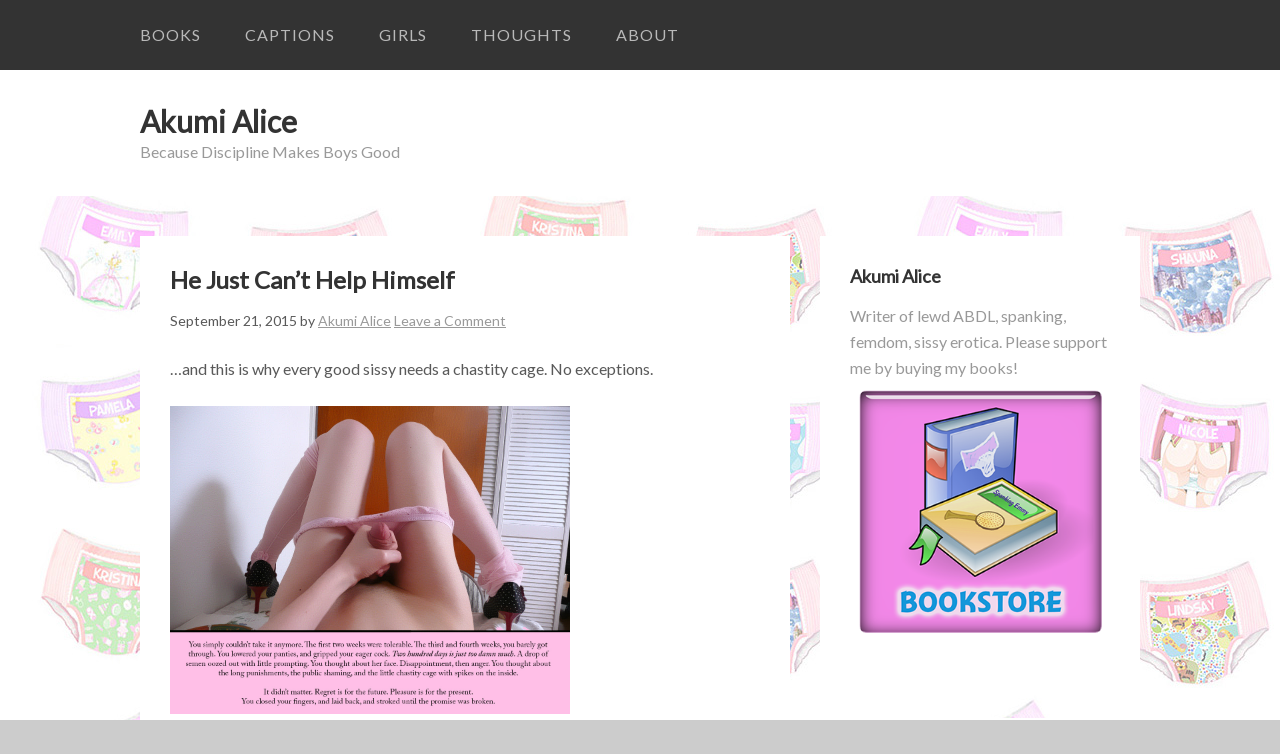

--- FILE ---
content_type: text/html; charset=UTF-8
request_url: http://www.akumi-alice.com/he-just-cant-help-himself/
body_size: 9675
content:
<!DOCTYPE html>
<html dir="ltr" lang="en" prefix="og: https://ogp.me/ns#">
<head>
<meta charset="UTF-8">
<link rel="profile" href="http://gmpg.org/xfn/11">
<title>He Just Can’t Help Himself | Akumi Alice</title>
	<style>img:is([sizes="auto" i], [sizes^="auto," i]) { contain-intrinsic-size: 3000px 1500px }</style>
	
		<!-- All in One SEO 4.8.8 - aioseo.com -->
	<meta name="description" content="...and this is why every good sissy needs a chastity cage. No exceptions." />
	<meta name="robots" content="max-image-preview:large" />
	<meta name="author" content="Akumi Alice"/>
	<link rel="canonical" href="http://www.akumi-alice.com/he-just-cant-help-himself/" />
	<meta name="generator" content="All in One SEO (AIOSEO) 4.8.8" />
		<meta property="og:locale" content="en_US" />
		<meta property="og:site_name" content="Akumi Alice | Because Discipline Makes Boys Good" />
		<meta property="og:type" content="article" />
		<meta property="og:title" content="He Just Can’t Help Himself | Akumi Alice" />
		<meta property="og:description" content="...and this is why every good sissy needs a chastity cage. No exceptions." />
		<meta property="og:url" content="http://www.akumi-alice.com/he-just-cant-help-himself/" />
		<meta property="article:published_time" content="2015-09-21T19:51:44+00:00" />
		<meta property="article:modified_time" content="2015-09-21T19:51:44+00:00" />
		<meta name="twitter:card" content="summary" />
		<meta name="twitter:title" content="He Just Can’t Help Himself | Akumi Alice" />
		<meta name="twitter:description" content="...and this is why every good sissy needs a chastity cage. No exceptions." />
		<script type="application/ld+json" class="aioseo-schema">
			{"@context":"https:\/\/schema.org","@graph":[{"@type":"Article","@id":"http:\/\/www.akumi-alice.com\/he-just-cant-help-himself\/#article","name":"He Just Can\u2019t Help Himself | Akumi Alice","headline":"He Just Can&#8217;t Help Himself","author":{"@id":"http:\/\/www.akumi-alice.com\/author\/admin\/#author"},"publisher":{"@id":"http:\/\/www.akumi-alice.com\/#organization"},"image":{"@type":"ImageObject","url":"http:\/\/www.akumi-alice.com\/images\/caps\/sissy\/tol.jpg","@id":"http:\/\/www.akumi-alice.com\/he-just-cant-help-himself\/#articleImage"},"datePublished":"2015-09-21T19:51:44+00:00","dateModified":"2015-09-21T19:51:44+00:00","inLanguage":"en","mainEntityOfPage":{"@id":"http:\/\/www.akumi-alice.com\/he-just-cant-help-himself\/#webpage"},"isPartOf":{"@id":"http:\/\/www.akumi-alice.com\/he-just-cant-help-himself\/#webpage"},"articleSection":"Captions, Chastity, Crossdressing, Discipline, Sissy"},{"@type":"BreadcrumbList","@id":"http:\/\/www.akumi-alice.com\/he-just-cant-help-himself\/#breadcrumblist","itemListElement":[{"@type":"ListItem","@id":"http:\/\/www.akumi-alice.com#listItem","position":1,"name":"Home","item":"http:\/\/www.akumi-alice.com","nextItem":{"@type":"ListItem","@id":"http:\/\/www.akumi-alice.com\/category\/captions\/#listItem","name":"Captions"}},{"@type":"ListItem","@id":"http:\/\/www.akumi-alice.com\/category\/captions\/#listItem","position":2,"name":"Captions","item":"http:\/\/www.akumi-alice.com\/category\/captions\/","nextItem":{"@type":"ListItem","@id":"http:\/\/www.akumi-alice.com\/he-just-cant-help-himself\/#listItem","name":"He Just Can&#8217;t Help Himself"},"previousItem":{"@type":"ListItem","@id":"http:\/\/www.akumi-alice.com#listItem","name":"Home"}},{"@type":"ListItem","@id":"http:\/\/www.akumi-alice.com\/he-just-cant-help-himself\/#listItem","position":3,"name":"He Just Can&#8217;t Help Himself","previousItem":{"@type":"ListItem","@id":"http:\/\/www.akumi-alice.com\/category\/captions\/#listItem","name":"Captions"}}]},{"@type":"Organization","@id":"http:\/\/www.akumi-alice.com\/#organization","name":"Akumi Alice","description":"Because Discipline Makes Boys Good","url":"http:\/\/www.akumi-alice.com\/"},{"@type":"Person","@id":"http:\/\/www.akumi-alice.com\/author\/admin\/#author","url":"http:\/\/www.akumi-alice.com\/author\/admin\/","name":"Akumi Alice","image":{"@type":"ImageObject","@id":"http:\/\/www.akumi-alice.com\/he-just-cant-help-himself\/#authorImage","url":"https:\/\/secure.gravatar.com\/avatar\/15ce388f4944f59e75792ac0e4816a822a6f27d5f7b267012291d41933da791d?s=96&d=mm&r=g","width":96,"height":96,"caption":"Akumi Alice"}},{"@type":"WebPage","@id":"http:\/\/www.akumi-alice.com\/he-just-cant-help-himself\/#webpage","url":"http:\/\/www.akumi-alice.com\/he-just-cant-help-himself\/","name":"He Just Can\u2019t Help Himself | Akumi Alice","description":"...and this is why every good sissy needs a chastity cage. No exceptions.","inLanguage":"en","isPartOf":{"@id":"http:\/\/www.akumi-alice.com\/#website"},"breadcrumb":{"@id":"http:\/\/www.akumi-alice.com\/he-just-cant-help-himself\/#breadcrumblist"},"author":{"@id":"http:\/\/www.akumi-alice.com\/author\/admin\/#author"},"creator":{"@id":"http:\/\/www.akumi-alice.com\/author\/admin\/#author"},"datePublished":"2015-09-21T19:51:44+00:00","dateModified":"2015-09-21T19:51:44+00:00"},{"@type":"WebSite","@id":"http:\/\/www.akumi-alice.com\/#website","url":"http:\/\/www.akumi-alice.com\/","name":"Akumi Alice","description":"Because Discipline Makes Boys Good","inLanguage":"en","publisher":{"@id":"http:\/\/www.akumi-alice.com\/#organization"}}]}
		</script>
		<!-- All in One SEO -->

<meta name="viewport" content="width=device-width" />

<link rel='dns-prefetch' href='//fonts.googleapis.com' />
<link rel="alternate" type="application/rss+xml" title="Akumi Alice &raquo; Feed" href="http://www.akumi-alice.com/feed/" />
<link rel="alternate" type="application/rss+xml" title="Akumi Alice &raquo; Comments Feed" href="http://www.akumi-alice.com/comments/feed/" />
<link rel="alternate" type="application/rss+xml" title="Akumi Alice &raquo; He Just Can&#8217;t Help Himself Comments Feed" href="http://www.akumi-alice.com/he-just-cant-help-himself/feed/" />
<link rel="pingback" href="http://www.akumi-alice.com/xmlrpc.php" />
<script type="text/javascript">
/* <![CDATA[ */
window._wpemojiSettings = {"baseUrl":"https:\/\/s.w.org\/images\/core\/emoji\/16.0.1\/72x72\/","ext":".png","svgUrl":"https:\/\/s.w.org\/images\/core\/emoji\/16.0.1\/svg\/","svgExt":".svg","source":{"concatemoji":"http:\/\/www.akumi-alice.com\/wp-includes\/js\/wp-emoji-release.min.js?ver=fffc8160a16b7306cb3eded398c68dae"}};
/*! This file is auto-generated */
!function(s,n){var o,i,e;function c(e){try{var t={supportTests:e,timestamp:(new Date).valueOf()};sessionStorage.setItem(o,JSON.stringify(t))}catch(e){}}function p(e,t,n){e.clearRect(0,0,e.canvas.width,e.canvas.height),e.fillText(t,0,0);var t=new Uint32Array(e.getImageData(0,0,e.canvas.width,e.canvas.height).data),a=(e.clearRect(0,0,e.canvas.width,e.canvas.height),e.fillText(n,0,0),new Uint32Array(e.getImageData(0,0,e.canvas.width,e.canvas.height).data));return t.every(function(e,t){return e===a[t]})}function u(e,t){e.clearRect(0,0,e.canvas.width,e.canvas.height),e.fillText(t,0,0);for(var n=e.getImageData(16,16,1,1),a=0;a<n.data.length;a++)if(0!==n.data[a])return!1;return!0}function f(e,t,n,a){switch(t){case"flag":return n(e,"\ud83c\udff3\ufe0f\u200d\u26a7\ufe0f","\ud83c\udff3\ufe0f\u200b\u26a7\ufe0f")?!1:!n(e,"\ud83c\udde8\ud83c\uddf6","\ud83c\udde8\u200b\ud83c\uddf6")&&!n(e,"\ud83c\udff4\udb40\udc67\udb40\udc62\udb40\udc65\udb40\udc6e\udb40\udc67\udb40\udc7f","\ud83c\udff4\u200b\udb40\udc67\u200b\udb40\udc62\u200b\udb40\udc65\u200b\udb40\udc6e\u200b\udb40\udc67\u200b\udb40\udc7f");case"emoji":return!a(e,"\ud83e\udedf")}return!1}function g(e,t,n,a){var r="undefined"!=typeof WorkerGlobalScope&&self instanceof WorkerGlobalScope?new OffscreenCanvas(300,150):s.createElement("canvas"),o=r.getContext("2d",{willReadFrequently:!0}),i=(o.textBaseline="top",o.font="600 32px Arial",{});return e.forEach(function(e){i[e]=t(o,e,n,a)}),i}function t(e){var t=s.createElement("script");t.src=e,t.defer=!0,s.head.appendChild(t)}"undefined"!=typeof Promise&&(o="wpEmojiSettingsSupports",i=["flag","emoji"],n.supports={everything:!0,everythingExceptFlag:!0},e=new Promise(function(e){s.addEventListener("DOMContentLoaded",e,{once:!0})}),new Promise(function(t){var n=function(){try{var e=JSON.parse(sessionStorage.getItem(o));if("object"==typeof e&&"number"==typeof e.timestamp&&(new Date).valueOf()<e.timestamp+604800&&"object"==typeof e.supportTests)return e.supportTests}catch(e){}return null}();if(!n){if("undefined"!=typeof Worker&&"undefined"!=typeof OffscreenCanvas&&"undefined"!=typeof URL&&URL.createObjectURL&&"undefined"!=typeof Blob)try{var e="postMessage("+g.toString()+"("+[JSON.stringify(i),f.toString(),p.toString(),u.toString()].join(",")+"));",a=new Blob([e],{type:"text/javascript"}),r=new Worker(URL.createObjectURL(a),{name:"wpTestEmojiSupports"});return void(r.onmessage=function(e){c(n=e.data),r.terminate(),t(n)})}catch(e){}c(n=g(i,f,p,u))}t(n)}).then(function(e){for(var t in e)n.supports[t]=e[t],n.supports.everything=n.supports.everything&&n.supports[t],"flag"!==t&&(n.supports.everythingExceptFlag=n.supports.everythingExceptFlag&&n.supports[t]);n.supports.everythingExceptFlag=n.supports.everythingExceptFlag&&!n.supports.flag,n.DOMReady=!1,n.readyCallback=function(){n.DOMReady=!0}}).then(function(){return e}).then(function(){var e;n.supports.everything||(n.readyCallback(),(e=n.source||{}).concatemoji?t(e.concatemoji):e.wpemoji&&e.twemoji&&(t(e.twemoji),t(e.wpemoji)))}))}((window,document),window._wpemojiSettings);
/* ]]> */
</script>
<style id='wp-emoji-styles-inline-css' type='text/css'>

	img.wp-smiley, img.emoji {
		display: inline !important;
		border: none !important;
		box-shadow: none !important;
		height: 1em !important;
		width: 1em !important;
		margin: 0 0.07em !important;
		vertical-align: -0.1em !important;
		background: none !important;
		padding: 0 !important;
	}
</style>
<link rel='stylesheet' id='wp-block-library-css' href='http://www.akumi-alice.com/wp-includes/css/dist/block-library/style.min.css?ver=fffc8160a16b7306cb3eded398c68dae' type='text/css' media='all' />
<style id='classic-theme-styles-inline-css' type='text/css'>
/*! This file is auto-generated */
.wp-block-button__link{color:#fff;background-color:#32373c;border-radius:9999px;box-shadow:none;text-decoration:none;padding:calc(.667em + 2px) calc(1.333em + 2px);font-size:1.125em}.wp-block-file__button{background:#32373c;color:#fff;text-decoration:none}
</style>
<style id='global-styles-inline-css' type='text/css'>
:root{--wp--preset--aspect-ratio--square: 1;--wp--preset--aspect-ratio--4-3: 4/3;--wp--preset--aspect-ratio--3-4: 3/4;--wp--preset--aspect-ratio--3-2: 3/2;--wp--preset--aspect-ratio--2-3: 2/3;--wp--preset--aspect-ratio--16-9: 16/9;--wp--preset--aspect-ratio--9-16: 9/16;--wp--preset--color--black: #000000;--wp--preset--color--cyan-bluish-gray: #abb8c3;--wp--preset--color--white: #ffffff;--wp--preset--color--pale-pink: #f78da7;--wp--preset--color--vivid-red: #cf2e2e;--wp--preset--color--luminous-vivid-orange: #ff6900;--wp--preset--color--luminous-vivid-amber: #fcb900;--wp--preset--color--light-green-cyan: #7bdcb5;--wp--preset--color--vivid-green-cyan: #00d084;--wp--preset--color--pale-cyan-blue: #8ed1fc;--wp--preset--color--vivid-cyan-blue: #0693e3;--wp--preset--color--vivid-purple: #9b51e0;--wp--preset--gradient--vivid-cyan-blue-to-vivid-purple: linear-gradient(135deg,rgba(6,147,227,1) 0%,rgb(155,81,224) 100%);--wp--preset--gradient--light-green-cyan-to-vivid-green-cyan: linear-gradient(135deg,rgb(122,220,180) 0%,rgb(0,208,130) 100%);--wp--preset--gradient--luminous-vivid-amber-to-luminous-vivid-orange: linear-gradient(135deg,rgba(252,185,0,1) 0%,rgba(255,105,0,1) 100%);--wp--preset--gradient--luminous-vivid-orange-to-vivid-red: linear-gradient(135deg,rgba(255,105,0,1) 0%,rgb(207,46,46) 100%);--wp--preset--gradient--very-light-gray-to-cyan-bluish-gray: linear-gradient(135deg,rgb(238,238,238) 0%,rgb(169,184,195) 100%);--wp--preset--gradient--cool-to-warm-spectrum: linear-gradient(135deg,rgb(74,234,220) 0%,rgb(151,120,209) 20%,rgb(207,42,186) 40%,rgb(238,44,130) 60%,rgb(251,105,98) 80%,rgb(254,248,76) 100%);--wp--preset--gradient--blush-light-purple: linear-gradient(135deg,rgb(255,206,236) 0%,rgb(152,150,240) 100%);--wp--preset--gradient--blush-bordeaux: linear-gradient(135deg,rgb(254,205,165) 0%,rgb(254,45,45) 50%,rgb(107,0,62) 100%);--wp--preset--gradient--luminous-dusk: linear-gradient(135deg,rgb(255,203,112) 0%,rgb(199,81,192) 50%,rgb(65,88,208) 100%);--wp--preset--gradient--pale-ocean: linear-gradient(135deg,rgb(255,245,203) 0%,rgb(182,227,212) 50%,rgb(51,167,181) 100%);--wp--preset--gradient--electric-grass: linear-gradient(135deg,rgb(202,248,128) 0%,rgb(113,206,126) 100%);--wp--preset--gradient--midnight: linear-gradient(135deg,rgb(2,3,129) 0%,rgb(40,116,252) 100%);--wp--preset--font-size--small: 13px;--wp--preset--font-size--medium: 20px;--wp--preset--font-size--large: 36px;--wp--preset--font-size--x-large: 42px;--wp--preset--spacing--20: 0.44rem;--wp--preset--spacing--30: 0.67rem;--wp--preset--spacing--40: 1rem;--wp--preset--spacing--50: 1.5rem;--wp--preset--spacing--60: 2.25rem;--wp--preset--spacing--70: 3.38rem;--wp--preset--spacing--80: 5.06rem;--wp--preset--shadow--natural: 6px 6px 9px rgba(0, 0, 0, 0.2);--wp--preset--shadow--deep: 12px 12px 50px rgba(0, 0, 0, 0.4);--wp--preset--shadow--sharp: 6px 6px 0px rgba(0, 0, 0, 0.2);--wp--preset--shadow--outlined: 6px 6px 0px -3px rgba(255, 255, 255, 1), 6px 6px rgba(0, 0, 0, 1);--wp--preset--shadow--crisp: 6px 6px 0px rgba(0, 0, 0, 1);}:where(.is-layout-flex){gap: 0.5em;}:where(.is-layout-grid){gap: 0.5em;}body .is-layout-flex{display: flex;}.is-layout-flex{flex-wrap: wrap;align-items: center;}.is-layout-flex > :is(*, div){margin: 0;}body .is-layout-grid{display: grid;}.is-layout-grid > :is(*, div){margin: 0;}:where(.wp-block-columns.is-layout-flex){gap: 2em;}:where(.wp-block-columns.is-layout-grid){gap: 2em;}:where(.wp-block-post-template.is-layout-flex){gap: 1.25em;}:where(.wp-block-post-template.is-layout-grid){gap: 1.25em;}.has-black-color{color: var(--wp--preset--color--black) !important;}.has-cyan-bluish-gray-color{color: var(--wp--preset--color--cyan-bluish-gray) !important;}.has-white-color{color: var(--wp--preset--color--white) !important;}.has-pale-pink-color{color: var(--wp--preset--color--pale-pink) !important;}.has-vivid-red-color{color: var(--wp--preset--color--vivid-red) !important;}.has-luminous-vivid-orange-color{color: var(--wp--preset--color--luminous-vivid-orange) !important;}.has-luminous-vivid-amber-color{color: var(--wp--preset--color--luminous-vivid-amber) !important;}.has-light-green-cyan-color{color: var(--wp--preset--color--light-green-cyan) !important;}.has-vivid-green-cyan-color{color: var(--wp--preset--color--vivid-green-cyan) !important;}.has-pale-cyan-blue-color{color: var(--wp--preset--color--pale-cyan-blue) !important;}.has-vivid-cyan-blue-color{color: var(--wp--preset--color--vivid-cyan-blue) !important;}.has-vivid-purple-color{color: var(--wp--preset--color--vivid-purple) !important;}.has-black-background-color{background-color: var(--wp--preset--color--black) !important;}.has-cyan-bluish-gray-background-color{background-color: var(--wp--preset--color--cyan-bluish-gray) !important;}.has-white-background-color{background-color: var(--wp--preset--color--white) !important;}.has-pale-pink-background-color{background-color: var(--wp--preset--color--pale-pink) !important;}.has-vivid-red-background-color{background-color: var(--wp--preset--color--vivid-red) !important;}.has-luminous-vivid-orange-background-color{background-color: var(--wp--preset--color--luminous-vivid-orange) !important;}.has-luminous-vivid-amber-background-color{background-color: var(--wp--preset--color--luminous-vivid-amber) !important;}.has-light-green-cyan-background-color{background-color: var(--wp--preset--color--light-green-cyan) !important;}.has-vivid-green-cyan-background-color{background-color: var(--wp--preset--color--vivid-green-cyan) !important;}.has-pale-cyan-blue-background-color{background-color: var(--wp--preset--color--pale-cyan-blue) !important;}.has-vivid-cyan-blue-background-color{background-color: var(--wp--preset--color--vivid-cyan-blue) !important;}.has-vivid-purple-background-color{background-color: var(--wp--preset--color--vivid-purple) !important;}.has-black-border-color{border-color: var(--wp--preset--color--black) !important;}.has-cyan-bluish-gray-border-color{border-color: var(--wp--preset--color--cyan-bluish-gray) !important;}.has-white-border-color{border-color: var(--wp--preset--color--white) !important;}.has-pale-pink-border-color{border-color: var(--wp--preset--color--pale-pink) !important;}.has-vivid-red-border-color{border-color: var(--wp--preset--color--vivid-red) !important;}.has-luminous-vivid-orange-border-color{border-color: var(--wp--preset--color--luminous-vivid-orange) !important;}.has-luminous-vivid-amber-border-color{border-color: var(--wp--preset--color--luminous-vivid-amber) !important;}.has-light-green-cyan-border-color{border-color: var(--wp--preset--color--light-green-cyan) !important;}.has-vivid-green-cyan-border-color{border-color: var(--wp--preset--color--vivid-green-cyan) !important;}.has-pale-cyan-blue-border-color{border-color: var(--wp--preset--color--pale-cyan-blue) !important;}.has-vivid-cyan-blue-border-color{border-color: var(--wp--preset--color--vivid-cyan-blue) !important;}.has-vivid-purple-border-color{border-color: var(--wp--preset--color--vivid-purple) !important;}.has-vivid-cyan-blue-to-vivid-purple-gradient-background{background: var(--wp--preset--gradient--vivid-cyan-blue-to-vivid-purple) !important;}.has-light-green-cyan-to-vivid-green-cyan-gradient-background{background: var(--wp--preset--gradient--light-green-cyan-to-vivid-green-cyan) !important;}.has-luminous-vivid-amber-to-luminous-vivid-orange-gradient-background{background: var(--wp--preset--gradient--luminous-vivid-amber-to-luminous-vivid-orange) !important;}.has-luminous-vivid-orange-to-vivid-red-gradient-background{background: var(--wp--preset--gradient--luminous-vivid-orange-to-vivid-red) !important;}.has-very-light-gray-to-cyan-bluish-gray-gradient-background{background: var(--wp--preset--gradient--very-light-gray-to-cyan-bluish-gray) !important;}.has-cool-to-warm-spectrum-gradient-background{background: var(--wp--preset--gradient--cool-to-warm-spectrum) !important;}.has-blush-light-purple-gradient-background{background: var(--wp--preset--gradient--blush-light-purple) !important;}.has-blush-bordeaux-gradient-background{background: var(--wp--preset--gradient--blush-bordeaux) !important;}.has-luminous-dusk-gradient-background{background: var(--wp--preset--gradient--luminous-dusk) !important;}.has-pale-ocean-gradient-background{background: var(--wp--preset--gradient--pale-ocean) !important;}.has-electric-grass-gradient-background{background: var(--wp--preset--gradient--electric-grass) !important;}.has-midnight-gradient-background{background: var(--wp--preset--gradient--midnight) !important;}.has-small-font-size{font-size: var(--wp--preset--font-size--small) !important;}.has-medium-font-size{font-size: var(--wp--preset--font-size--medium) !important;}.has-large-font-size{font-size: var(--wp--preset--font-size--large) !important;}.has-x-large-font-size{font-size: var(--wp--preset--font-size--x-large) !important;}
:where(.wp-block-post-template.is-layout-flex){gap: 1.25em;}:where(.wp-block-post-template.is-layout-grid){gap: 1.25em;}
:where(.wp-block-columns.is-layout-flex){gap: 2em;}:where(.wp-block-columns.is-layout-grid){gap: 2em;}
:root :where(.wp-block-pullquote){font-size: 1.5em;line-height: 1.6;}
</style>
<link rel='stylesheet' id='omega-style-css' href='http://www.akumi-alice.com/wp-content/themes/sumo/style.css?ver=fffc8160a16b7306cb3eded398c68dae' type='text/css' media='all' />
<link rel='stylesheet' id='google-fonts-css' href='//fonts.googleapis.com/css?family=Lato:400' type='text/css' media='all' />
<link rel="https://api.w.org/" href="http://www.akumi-alice.com/wp-json/" /><link rel="alternate" title="JSON" type="application/json" href="http://www.akumi-alice.com/wp-json/wp/v2/posts/342" /><link rel="EditURI" type="application/rsd+xml" title="RSD" href="http://www.akumi-alice.com/xmlrpc.php?rsd" />
<link rel='shortlink' href='http://www.akumi-alice.com/?p=342' />
<link rel="alternate" title="oEmbed (JSON)" type="application/json+oembed" href="http://www.akumi-alice.com/wp-json/oembed/1.0/embed?url=http%3A%2F%2Fwww.akumi-alice.com%2Fhe-just-cant-help-himself%2F" />
<link rel="alternate" title="oEmbed (XML)" type="text/xml+oembed" href="http://www.akumi-alice.com/wp-json/oembed/1.0/embed?url=http%3A%2F%2Fwww.akumi-alice.com%2Fhe-just-cant-help-himself%2F&#038;format=xml" />
<script>
  (function(i,s,o,g,r,a,m){i['GoogleAnalyticsObject']=r;i[r]=i[r]||function(){
  (i[r].q=i[r].q||[]).push(arguments)},i[r].l=1*new Date();a=s.createElement(o),
  m=s.getElementsByTagName(o)[0];a.async=1;a.src=g;m.parentNode.insertBefore(a,m)
  })(window,document,'script','//www.google-analytics.com/analytics.js','ga');

  ga('create', 'UA-59478452-1', 'auto');
  ga('send', 'pageview');

</script>

	<!--[if lt IE 9]>
	<script src="http://www.akumi-alice.com/wp-content/themes/omega/js/html5.js" type="text/javascript"></script>
	<![endif]-->

<style type="text/css" id="custom-css"></style>
</head>
<body class="wordpress ltr child-theme y2026 m01 d22 h14 thursday logged-out singular singular-post singular-post-342" dir="ltr" itemscope="itemscope" itemtype="http://schema.org/WebPage">
<div class="site-container">
	<nav id="navigation" class="nav-primary" role="navigation" itemscope="itemscope" itemtype="http://schema.org/SiteNavigationElement">	
	<div class="wrap"><a href="#" id="menu-icon" class="menu-icon"><span></span></a><ul id="menu-akumis-menu" class="menu omega-nav-menu menu-primary"><li id="menu-item-132" class="menu-item menu-item-type-post_type menu-item-object-page first menu-item-132"><a href="http://www.akumi-alice.com/books/">Books</a></li>
<li id="menu-item-101" class="menu-item menu-item-type-taxonomy menu-item-object-category current-post-ancestor current-menu-parent current-post-parent menu-item-101"><a href="http://www.akumi-alice.com/category/captions/">Captions</a></li>
<li id="menu-item-485" class="menu-item menu-item-type-taxonomy menu-item-object-category menu-item-485"><a href="http://www.akumi-alice.com/category/girls/">Girls</a></li>
<li id="menu-item-11" class="menu-item menu-item-type-taxonomy menu-item-object-category menu-item-11"><a href="http://www.akumi-alice.com/category/thoughts/">Thoughts</a></li>
<li id="menu-item-26" class="menu-item menu-item-type-post_type menu-item-object-page last menu-item-26"><a href="http://www.akumi-alice.com/about/">About</a></li>
</ul></div></nav><!-- .nav-primary --><header id="header" class="site-header" role="banner" itemscope="itemscope" itemtype="http://schema.org/WPHeader"><div class="wrap"><div class="title-area"><h2 class="site-title" itemprop="headline"><a href="http://www.akumi-alice.com" title="Akumi Alice" rel="home">Akumi Alice</a></h2><h3 class="site-description"><span>Because Discipline Makes Boys Good</span></h3></div></div></header><!-- .site-header -->	<div class="site-inner">
		<div class="wrap"><main class="content" id="content" role="main" itemprop="mainEntityOfPage" itemscope="itemscope" itemtype="http://schema.org/Blog">
			<article id="post-342" class="entry post publish author-admin post-342 format-standard category-captions category-chastity category-crossdressing category-discipline category-sissy" itemscope="itemscope" itemtype="http://schema.org/BlogPosting" itemprop="blogPost"><div class="entry-wrap">
			<header class="entry-header">	<h1 class="entry-title" itemprop="headline">He Just Can&#8217;t Help Himself</h1>
<div class="entry-meta">
	<time class="entry-time" datetime="2015-09-21T19:51:44+00:00" itemprop="datePublished" title="Monday, September 21, 2015, 7:51 pm">September 21, 2015</time>
	<span class="entry-author" itemprop="author" itemscope="itemscope" itemtype="http://schema.org/Person">by <a href="http://www.akumi-alice.com/author/admin/" title="Posts by Akumi Alice" rel="author" class="url fn n" itemprop="url"><span itemprop="name">Akumi Alice</span></a></span>	
	<span class="entry-comments-link"><a href="http://www.akumi-alice.com/he-just-cant-help-himself/#respond">Leave a Comment</a></span>	</div><!-- .entry-meta --></header><!-- .entry-header -->		
	<div class="entry-content" itemprop="articleBody">
<p>&#8230;and this is why every good sissy needs a chastity cage. No exceptions. </p>
<p><a href="http://www.akumi-alice.com/images/caps/sissy/tol.jpg"><img decoding="async" src="http://www.akumi-alice.com/images/caps/sissy/tol.jpg" width="400" border="5" /></a></p>
	
	</div>
<footer class="entry-footer"><div class="entry-meta">
	<span class="entry-terms category" itemprop="articleSection">Posted in: <a href="http://www.akumi-alice.com/category/captions/" rel="tag">Captions</a>, <a href="http://www.akumi-alice.com/category/chastity/" rel="tag">Chastity</a>, <a href="http://www.akumi-alice.com/category/crossdressing/" rel="tag">Crossdressing</a>, <a href="http://www.akumi-alice.com/category/discipline/" rel="tag">Discipline</a>, <a href="http://www.akumi-alice.com/category/sissy/" rel="tag">Sissy</a></span>			
</div></footer>		</div></article>				
	<div id="comments" class="entry-comments">
	</div><!-- #comments -->
	<div id="respond" class="comment-respond">
		<h3 id="reply-title" class="comment-reply-title">Leave a Reply <small><a rel="nofollow" id="cancel-comment-reply-link" href="/he-just-cant-help-himself/#respond" style="display:none;">Cancel reply</a></small></h3><form action="http://www.akumi-alice.com/wp-comments-post.php" method="post" id="commentform" class="comment-form"><p class="comment-notes"><span id="email-notes">Your email address will not be published.</span> <span class="required-field-message">Required fields are marked <span class="required">*</span></span></p><p class="comment-form-comment"><label for="comment">Comment <span class="required">*</span></label> <textarea id="comment" name="comment" cols="45" rows="8" maxlength="65525" required></textarea></p><p class="comment-form-author"><label for="author">Name</label> <input id="author" name="author" type="text" value="" size="30" maxlength="245" autocomplete="name" /></p>
<p class="comment-form-email"><label for="email">Email</label> <input id="email" name="email" type="email" value="" size="30" maxlength="100" aria-describedby="email-notes" autocomplete="email" /></p>
<p class="comment-form-url"><label for="url">Website</label> <input id="url" name="url" type="url" value="" size="30" maxlength="200" autocomplete="url" /></p>
<p class="form-submit"><input name="submit" type="submit" id="submit" class="submit" value="Post Comment" /> <input type='hidden' name='comment_post_ID' value='342' id='comment_post_ID' />
<input type='hidden' name='comment_parent' id='comment_parent' value='0' />
</p><p style="display: none;"><input type="hidden" id="akismet_comment_nonce" name="akismet_comment_nonce" value="91c67f4be4" /></p><p style="display: none !important;" class="akismet-fields-container" data-prefix="ak_"><label>&#916;<textarea name="ak_hp_textarea" cols="45" rows="8" maxlength="100"></textarea></label><input type="hidden" id="ak_js_1" name="ak_js" value="220"/><script>document.getElementById( "ak_js_1" ).setAttribute( "value", ( new Date() ).getTime() );</script></p></form>	</div><!-- #respond -->
	</main><!-- .content -->
			
	<aside id="sidebar" class="sidebar sidebar-primary widget-area" role="complementary" itemscope itemtype="http://schema.org/WPSideBar">	
				<section id="text-8" class="widget widget-1 even widget-first widget_text"><div class="widget-wrap"><h4 class="widget-title">Akumi Alice</h4>			<div class="textwidget">Writer of lewd ABDL, spanking, femdom, sissy erotica. Please support me by buying my books!
<a href="http://www.akumi-alice.com/books/"><img src="http://www.akumi-alice.com/images/buttons/bookstoreicon.png" width="300"></a></div>
		</div></section><section id="text-10" class="widget widget-2 odd widget_text"><div class="widget-wrap"><h4 class="widget-title">Newest Books</h4>			<div class="textwidget"><a href="https://www.amazon.com/dp/B0DH2LGZ2P" target="_blank"><img src="http://www.akumi-alice.com/images/books/Aunt Martha Cov.jpg" width="300" alt="A Diaper for Every Male"/></a>

<br/>

<a href="https://www.amazon.com/dp/B0D42DN3G2" target="_blank"><img src="http://www.akumi-alice.com/images/books/A Diaper for Every Male Cov.jpg" width="300" alt="A Diaper for Every Male"/></a>

<br/>

<a href="https://www.amazon.com/dp/B0BH3D51JY" target="_blank"><img src="http://www.akumi-alice.com/images/books/Diapercamp-cover.jpg" width="300" alt="Diaper Camp for Naughty Adults"/></a>

<br/>

<a href="https://www.amazon.com/dp/B09X3CRFSD" target="_blank"><img src="http://www.akumi-alice.com/images/books/Penny Cover.jpg" width="300" alt="Penny the Strict Adult Babysitter"/></a>

<br/>

<a href="https://www.amazon.com/dp/B09HZ5PHY2" target="_blank"><img src="http://www.akumi-alice.com/images/books/Diapered by a Ghost Cover.jpg" width="300" alt="Diapered by a Ghost"/></a>

<br/>

<a href="https://www.amazon.com/dp/B098K611NX" target="_blank"><img src="http://www.akumi-alice.com/images/books/mommymichelles-cover.jpg" width="300" alt="Mommy Michelle’s Diaper Discipline Store"/></a>

<br/>

<a href="https://www.amazon.ca/dp/B07KYSLWB5" target="_blank"><img src="http://www.akumi-alice.com/images/books/lifeofseedlingscover.jpg" width="300" alt="The Life of Seedlings: From Savage to Sissy"/></a>

<br/>

<a href="https://www.amazon.ca/dp/B01NBN0PUT" target="_blank"><img src="http://www.akumi-alice.com/images/books/polarresortxmascover.jpg" width="300" alt="The Polar Resort: An Extraordinary Story of Christmas Age Regression"/></a>

<br/>

<a href="http://www.amazon.com/gp/product/B019BD56SM" target="_blank"><img src="http://www.akumi-alice.com/images/books/ericsxmascover.jpg" width="300" alt="Eric's Unusual Christmas: A Holiday Ageplay Tale"/></a>

<br/>

<a href="http://www.amazon.com/gp/product/B014NB9NOK" target="_blank"><img src="http://www.akumi-alice.com/images/books/projectwellspringcover.jpg" width="500" alt="Project Wellspring: Summer School for Adult Children"/></a>

<br/>

<a href="http://www.amazon.com/dp/B00RF18XWO" target="_blank"><img src="http://www.akumi-alice.com/images/books/mrs%20fullers%20cover2.jpg" width="500" alt="Christmas at Mrs. Fuller's House" /></a></div>
		</div></section><section id="archives-2" class="widget widget-3 even widget_archive"><div class="widget-wrap"><h4 class="widget-title">Archives</h4>
			<ul>
					<li><a href='http://www.akumi-alice.com/2025/10/'>October 2025</a></li>
	<li><a href='http://www.akumi-alice.com/2025/04/'>April 2025</a></li>
	<li><a href='http://www.akumi-alice.com/2025/02/'>February 2025</a></li>
	<li><a href='http://www.akumi-alice.com/2025/01/'>January 2025</a></li>
	<li><a href='http://www.akumi-alice.com/2024/10/'>October 2024</a></li>
	<li><a href='http://www.akumi-alice.com/2024/09/'>September 2024</a></li>
	<li><a href='http://www.akumi-alice.com/2024/07/'>July 2024</a></li>
	<li><a href='http://www.akumi-alice.com/2024/05/'>May 2024</a></li>
	<li><a href='http://www.akumi-alice.com/2024/03/'>March 2024</a></li>
	<li><a href='http://www.akumi-alice.com/2024/02/'>February 2024</a></li>
	<li><a href='http://www.akumi-alice.com/2024/01/'>January 2024</a></li>
	<li><a href='http://www.akumi-alice.com/2023/12/'>December 2023</a></li>
	<li><a href='http://www.akumi-alice.com/2023/09/'>September 2023</a></li>
	<li><a href='http://www.akumi-alice.com/2023/07/'>July 2023</a></li>
	<li><a href='http://www.akumi-alice.com/2023/06/'>June 2023</a></li>
	<li><a href='http://www.akumi-alice.com/2023/03/'>March 2023</a></li>
	<li><a href='http://www.akumi-alice.com/2022/11/'>November 2022</a></li>
	<li><a href='http://www.akumi-alice.com/2022/10/'>October 2022</a></li>
	<li><a href='http://www.akumi-alice.com/2022/09/'>September 2022</a></li>
	<li><a href='http://www.akumi-alice.com/2022/08/'>August 2022</a></li>
	<li><a href='http://www.akumi-alice.com/2022/06/'>June 2022</a></li>
	<li><a href='http://www.akumi-alice.com/2022/05/'>May 2022</a></li>
	<li><a href='http://www.akumi-alice.com/2022/04/'>April 2022</a></li>
	<li><a href='http://www.akumi-alice.com/2022/02/'>February 2022</a></li>
	<li><a href='http://www.akumi-alice.com/2022/01/'>January 2022</a></li>
	<li><a href='http://www.akumi-alice.com/2021/12/'>December 2021</a></li>
	<li><a href='http://www.akumi-alice.com/2021/11/'>November 2021</a></li>
	<li><a href='http://www.akumi-alice.com/2021/10/'>October 2021</a></li>
	<li><a href='http://www.akumi-alice.com/2021/09/'>September 2021</a></li>
	<li><a href='http://www.akumi-alice.com/2021/08/'>August 2021</a></li>
	<li><a href='http://www.akumi-alice.com/2021/07/'>July 2021</a></li>
	<li><a href='http://www.akumi-alice.com/2021/06/'>June 2021</a></li>
	<li><a href='http://www.akumi-alice.com/2021/05/'>May 2021</a></li>
	<li><a href='http://www.akumi-alice.com/2021/04/'>April 2021</a></li>
	<li><a href='http://www.akumi-alice.com/2021/03/'>March 2021</a></li>
	<li><a href='http://www.akumi-alice.com/2021/02/'>February 2021</a></li>
	<li><a href='http://www.akumi-alice.com/2021/01/'>January 2021</a></li>
	<li><a href='http://www.akumi-alice.com/2020/12/'>December 2020</a></li>
	<li><a href='http://www.akumi-alice.com/2020/11/'>November 2020</a></li>
	<li><a href='http://www.akumi-alice.com/2020/10/'>October 2020</a></li>
	<li><a href='http://www.akumi-alice.com/2020/09/'>September 2020</a></li>
	<li><a href='http://www.akumi-alice.com/2020/08/'>August 2020</a></li>
	<li><a href='http://www.akumi-alice.com/2020/07/'>July 2020</a></li>
	<li><a href='http://www.akumi-alice.com/2020/06/'>June 2020</a></li>
	<li><a href='http://www.akumi-alice.com/2020/05/'>May 2020</a></li>
	<li><a href='http://www.akumi-alice.com/2020/04/'>April 2020</a></li>
	<li><a href='http://www.akumi-alice.com/2020/03/'>March 2020</a></li>
	<li><a href='http://www.akumi-alice.com/2020/02/'>February 2020</a></li>
	<li><a href='http://www.akumi-alice.com/2020/01/'>January 2020</a></li>
	<li><a href='http://www.akumi-alice.com/2019/12/'>December 2019</a></li>
	<li><a href='http://www.akumi-alice.com/2019/11/'>November 2019</a></li>
	<li><a href='http://www.akumi-alice.com/2019/10/'>October 2019</a></li>
	<li><a href='http://www.akumi-alice.com/2019/09/'>September 2019</a></li>
	<li><a href='http://www.akumi-alice.com/2019/08/'>August 2019</a></li>
	<li><a href='http://www.akumi-alice.com/2019/07/'>July 2019</a></li>
	<li><a href='http://www.akumi-alice.com/2019/06/'>June 2019</a></li>
	<li><a href='http://www.akumi-alice.com/2019/05/'>May 2019</a></li>
	<li><a href='http://www.akumi-alice.com/2019/04/'>April 2019</a></li>
	<li><a href='http://www.akumi-alice.com/2019/03/'>March 2019</a></li>
	<li><a href='http://www.akumi-alice.com/2019/02/'>February 2019</a></li>
	<li><a href='http://www.akumi-alice.com/2019/01/'>January 2019</a></li>
	<li><a href='http://www.akumi-alice.com/2018/12/'>December 2018</a></li>
	<li><a href='http://www.akumi-alice.com/2018/11/'>November 2018</a></li>
	<li><a href='http://www.akumi-alice.com/2018/10/'>October 2018</a></li>
	<li><a href='http://www.akumi-alice.com/2018/09/'>September 2018</a></li>
	<li><a href='http://www.akumi-alice.com/2018/08/'>August 2018</a></li>
	<li><a href='http://www.akumi-alice.com/2018/07/'>July 2018</a></li>
	<li><a href='http://www.akumi-alice.com/2018/06/'>June 2018</a></li>
	<li><a href='http://www.akumi-alice.com/2018/05/'>May 2018</a></li>
	<li><a href='http://www.akumi-alice.com/2018/04/'>April 2018</a></li>
	<li><a href='http://www.akumi-alice.com/2018/03/'>March 2018</a></li>
	<li><a href='http://www.akumi-alice.com/2018/02/'>February 2018</a></li>
	<li><a href='http://www.akumi-alice.com/2018/01/'>January 2018</a></li>
	<li><a href='http://www.akumi-alice.com/2017/12/'>December 2017</a></li>
	<li><a href='http://www.akumi-alice.com/2017/11/'>November 2017</a></li>
	<li><a href='http://www.akumi-alice.com/2017/10/'>October 2017</a></li>
	<li><a href='http://www.akumi-alice.com/2017/09/'>September 2017</a></li>
	<li><a href='http://www.akumi-alice.com/2017/08/'>August 2017</a></li>
	<li><a href='http://www.akumi-alice.com/2017/07/'>July 2017</a></li>
	<li><a href='http://www.akumi-alice.com/2017/06/'>June 2017</a></li>
	<li><a href='http://www.akumi-alice.com/2017/05/'>May 2017</a></li>
	<li><a href='http://www.akumi-alice.com/2017/04/'>April 2017</a></li>
	<li><a href='http://www.akumi-alice.com/2017/03/'>March 2017</a></li>
	<li><a href='http://www.akumi-alice.com/2017/02/'>February 2017</a></li>
	<li><a href='http://www.akumi-alice.com/2017/01/'>January 2017</a></li>
	<li><a href='http://www.akumi-alice.com/2016/12/'>December 2016</a></li>
	<li><a href='http://www.akumi-alice.com/2016/11/'>November 2016</a></li>
	<li><a href='http://www.akumi-alice.com/2016/10/'>October 2016</a></li>
	<li><a href='http://www.akumi-alice.com/2016/09/'>September 2016</a></li>
	<li><a href='http://www.akumi-alice.com/2016/08/'>August 2016</a></li>
	<li><a href='http://www.akumi-alice.com/2016/07/'>July 2016</a></li>
	<li><a href='http://www.akumi-alice.com/2016/06/'>June 2016</a></li>
	<li><a href='http://www.akumi-alice.com/2016/05/'>May 2016</a></li>
	<li><a href='http://www.akumi-alice.com/2016/04/'>April 2016</a></li>
	<li><a href='http://www.akumi-alice.com/2016/03/'>March 2016</a></li>
	<li><a href='http://www.akumi-alice.com/2016/02/'>February 2016</a></li>
	<li><a href='http://www.akumi-alice.com/2016/01/'>January 2016</a></li>
	<li><a href='http://www.akumi-alice.com/2015/12/'>December 2015</a></li>
	<li><a href='http://www.akumi-alice.com/2015/11/'>November 2015</a></li>
	<li><a href='http://www.akumi-alice.com/2015/10/'>October 2015</a></li>
	<li><a href='http://www.akumi-alice.com/2015/09/'>September 2015</a></li>
	<li><a href='http://www.akumi-alice.com/2015/08/'>August 2015</a></li>
	<li><a href='http://www.akumi-alice.com/2015/07/'>July 2015</a></li>
	<li><a href='http://www.akumi-alice.com/2015/06/'>June 2015</a></li>
	<li><a href='http://www.akumi-alice.com/2015/05/'>May 2015</a></li>
	<li><a href='http://www.akumi-alice.com/2015/04/'>April 2015</a></li>
	<li><a href='http://www.akumi-alice.com/2015/02/'>February 2015</a></li>
	<li><a href='http://www.akumi-alice.com/2015/01/'>January 2015</a></li>
	<li><a href='http://www.akumi-alice.com/2014/12/'>December 2014</a></li>
			</ul>

			</div></section><section id="categories-4" class="widget widget-4 odd widget_categories"><div class="widget-wrap"><h4 class="widget-title">Categories</h4>
			<ul>
					<li class="cat-item cat-item-21"><a href="http://www.akumi-alice.com/category/art/">Art</a>
</li>
	<li class="cat-item cat-item-6"><a href="http://www.akumi-alice.com/category/books/">Books</a>
</li>
	<li class="cat-item cat-item-7"><a href="http://www.akumi-alice.com/category/captions/">Captions</a>
</li>
	<li class="cat-item cat-item-12"><a href="http://www.akumi-alice.com/category/chastity/">Chastity</a>
</li>
	<li class="cat-item cat-item-26"><a href="http://www.akumi-alice.com/category/clothesline/">Clothesline</a>
</li>
	<li class="cat-item cat-item-15"><a href="http://www.akumi-alice.com/category/clothing/">Clothing</a>
</li>
	<li class="cat-item cat-item-34"><a href="http://www.akumi-alice.com/category/colorization/">Colorization</a>
</li>
	<li class="cat-item cat-item-14"><a href="http://www.akumi-alice.com/category/crossdressing/">Crossdressing</a>
</li>
	<li class="cat-item cat-item-22"><a href="http://www.akumi-alice.com/category/cuckold/">Cuckold</a>
</li>
	<li class="cat-item cat-item-9"><a href="http://www.akumi-alice.com/category/diapers/">Diapers</a>
</li>
	<li class="cat-item cat-item-17"><a href="http://www.akumi-alice.com/category/discipline/">Discipline</a>
</li>
	<li class="cat-item cat-item-27"><a href="http://www.akumi-alice.com/category/enema/">Enema</a>
</li>
	<li class="cat-item cat-item-30"><a href="http://www.akumi-alice.com/category/facesitting/">Facesitting</a>
</li>
	<li class="cat-item cat-item-31"><a href="http://www.akumi-alice.com/category/fantasy-diapers/">Fantasy Diapers</a>
</li>
	<li class="cat-item cat-item-18"><a href="http://www.akumi-alice.com/category/femdom/">Femdom</a>
</li>
	<li class="cat-item cat-item-32"><a href="http://www.akumi-alice.com/category/girls/">Girls</a>
</li>
	<li class="cat-item cat-item-23"><a href="http://www.akumi-alice.com/category/humiliation/">Humiliation</a>
</li>
	<li class="cat-item cat-item-28"><a href="http://www.akumi-alice.com/category/medical/">Medical</a>
</li>
	<li class="cat-item cat-item-19"><a href="http://www.akumi-alice.com/category/mommy/">Mommy</a>
</li>
	<li class="cat-item cat-item-33"><a href="http://www.akumi-alice.com/category/art-2/">Original</a>
</li>
	<li class="cat-item cat-item-8"><a href="http://www.akumi-alice.com/category/pictures/">Pictures</a>
</li>
	<li class="cat-item cat-item-16"><a href="http://www.akumi-alice.com/category/punishment/">Punishment</a>
</li>
	<li class="cat-item cat-item-10"><a href="http://www.akumi-alice.com/category/regression/">Regression</a>
</li>
	<li class="cat-item cat-item-24"><a href="http://www.akumi-alice.com/category/schoolgirl/">Schoolgirl</a>
</li>
	<li class="cat-item cat-item-13"><a href="http://www.akumi-alice.com/category/sissy/">Sissy</a>
</li>
	<li class="cat-item cat-item-11"><a href="http://www.akumi-alice.com/category/spanking/">Spanking</a>
</li>
	<li class="cat-item cat-item-4"><a href="http://www.akumi-alice.com/category/thoughts/">Thoughts</a>
</li>
	<li class="cat-item cat-item-1"><a href="http://www.akumi-alice.com/category/uncategorized/">Uncategorized</a>
</li>
	<li class="cat-item cat-item-20"><a href="http://www.akumi-alice.com/category/wife/">Wife</a>
</li>
			</ul>

			</div></section><section id="text-11" class="widget widget-5 even widget_text"><div class="widget-wrap">			<div class="textwidget"><!--JuicyAds v2.0-->
<iframe border=0 frameborder=0 marginheight=0 marginwidth=0 width=258 height=786 scrolling=no allowtransparency=true src=http://adserver.juicyads.com/adshow.php?adzone=458807></iframe>
<!--JuicyAds END--></div>
		</div></section><section id="search-2" class="widget widget-6 odd widget-last widget_search"><div class="widget-wrap"><form role="search" method="get" class="search-form" action="http://www.akumi-alice.com/">	
	<input type="search" class="search-field" placeholder="Search ..." value="" name="s" title="Search for:">	<input type="submit" class="search-submit" value="Search">
</form></div></section>		  	</aside><!-- .sidebar -->
</div>	</div><!-- .site-inner -->
	<div class="footer-widgets"><div class="wrap col-3"><div class="footer-widgets-1 widget-area"><section id="text-13" class="widget widget-1 even widget-first widget_text"><div class="widget-wrap">			<div class="textwidget"><!--JuicyAds v2.0-->
<iframe border=0 frameborder=0 marginheight=0 marginwidth=0 width=300 height=262 scrolling=no allowtransparency=true src=http://adserver.juicyads.com/adshow.php?adzone=458813></iframe>
<!--JuicyAds END--></div>
		</div></section></div><div class="footer-widgets-2 widget-area"><section id="text-15" class="widget widget-1 even widget-first widget_text"><div class="widget-wrap">			<div class="textwidget"><!--JuicyAds v2.0-->
<iframe border=0 frameborder=0 marginheight=0 marginwidth=0 width=300 height=262 scrolling=no allowtransparency=true src=http://adserver.juicyads.com/adshow.php?adzone=458822></iframe>
<!--JuicyAds END--></div>
		</div></section></div><div class="footer-widgets-3 widget-area"><section id="text-16" class="widget widget-1 even widget-first widget_text"><div class="widget-wrap">			<div class="textwidget"><!--JuicyAds v2.0-->
<iframe border=0 frameborder=0 marginheight=0 marginwidth=0 width=300 height=262 scrolling=no allowtransparency=true src=http://adserver.juicyads.com/adshow.php?adzone=458824></iframe>
<!--JuicyAds END--></div>
		</div></section></div></div></div><footer id="footer" class="site-footer" role="contentinfo" itemscope="itemscope" itemtype="http://schema.org/WPFooter"><div class="wrap"><div class="footer-content footer-insert"><p class="copyright">Copyright &#169; 2026 Akumi Alice.</p>

<p class="credit"><a class="child-link" href="http://sumothemes.com/product/sumo" title="Sumo WordPress Theme">Sumo</a> WordPress Theme by SumoThemes</p></div></div></footer><!-- .site-footer --></div><!-- .site-container -->
<script type="speculationrules">
{"prefetch":[{"source":"document","where":{"and":[{"href_matches":"\/*"},{"not":{"href_matches":["\/wp-*.php","\/wp-admin\/*","\/wp-content\/uploads\/*","\/wp-content\/*","\/wp-content\/plugins\/*","\/wp-content\/themes\/sumo\/*","\/wp-content\/themes\/omega\/*","\/*\\?(.+)"]}},{"not":{"selector_matches":"a[rel~=\"nofollow\"]"}},{"not":{"selector_matches":".no-prefetch, .no-prefetch a"}}]},"eagerness":"conservative"}]}
</script>
<script type="text/javascript" src="http://www.akumi-alice.com/wp-includes/js/comment-reply.min.js?ver=fffc8160a16b7306cb3eded398c68dae" id="comment-reply-js" async="async" data-wp-strategy="async"></script>
<script defer type="text/javascript" src="http://www.akumi-alice.com/wp-content/plugins/akismet/_inc/akismet-frontend.js?ver=1760234921" id="akismet-frontend-js"></script>
</body>
</html>

--- FILE ---
content_type: text/plain
request_url: https://www.google-analytics.com/j/collect?v=1&_v=j102&a=388471842&t=pageview&_s=1&dl=http%3A%2F%2Fwww.akumi-alice.com%2Fhe-just-cant-help-himself%2F&ul=en-us%40posix&dt=He%20Just%20Can%E2%80%99t%20Help%20Himself%20%7C%20Akumi%20Alice&sr=1280x720&vp=1280x720&_u=IEBAAEABAAAAACAAI~&jid=491484142&gjid=206514444&cid=1921746377.1769090674&tid=UA-59478452-1&_gid=1967392198.1769090674&_r=1&_slc=1&z=464695585
body_size: -286
content:
2,cG-9N5TMK6V53